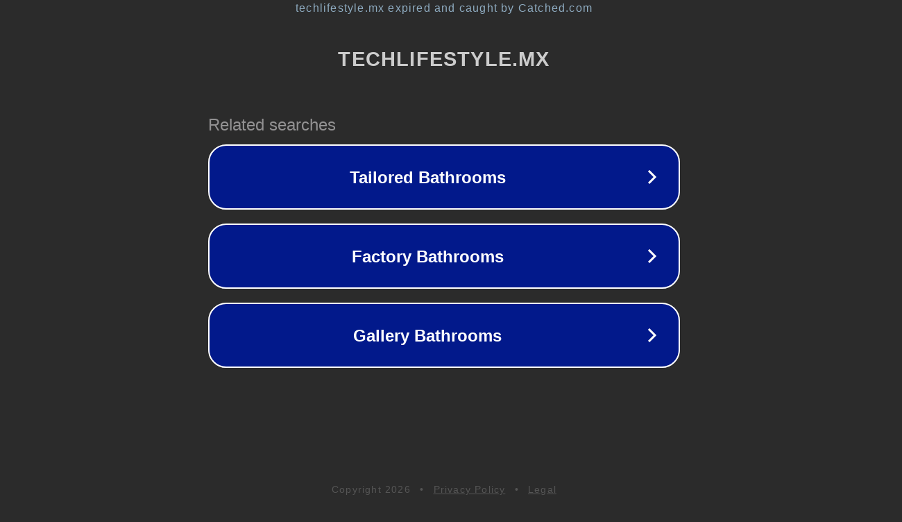

--- FILE ---
content_type: text/html; charset=utf-8
request_url: https://techlifestyle.mx/pages/guias-de-instalacion
body_size: 1086
content:
<!doctype html>
<html data-adblockkey="MFwwDQYJKoZIhvcNAQEBBQADSwAwSAJBANDrp2lz7AOmADaN8tA50LsWcjLFyQFcb/P2Txc58oYOeILb3vBw7J6f4pamkAQVSQuqYsKx3YzdUHCvbVZvFUsCAwEAAQ==_woesO4rv7iL8icez+hk5ffoMZPpF2nS+/g7opxC0IL1TVw1l+zPb+JWjI7+Z7NlYplDOvKlaZdw76MIHq4SIGA==" lang="en" style="background: #2B2B2B;">
<head>
    <meta charset="utf-8">
    <meta name="viewport" content="width=device-width, initial-scale=1">
    <link rel="icon" href="[data-uri]">
    <link rel="preconnect" href="https://www.google.com" crossorigin>
</head>
<body>
<div id="target" style="opacity: 0"></div>
<script>window.park = "[base64]";</script>
<script src="/bSPIdiucB.js"></script>
</body>
</html>
